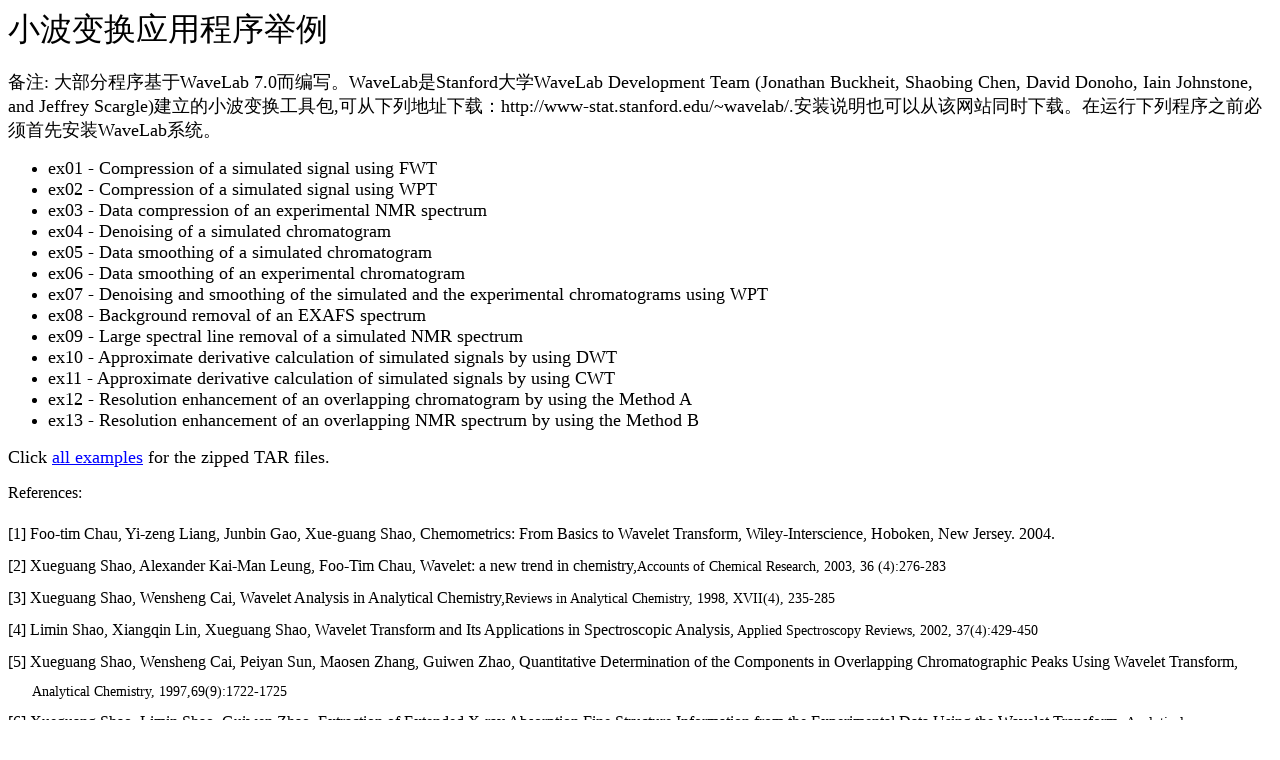

--- FILE ---
content_type: text/html
request_url: https://chinfo.nankai.edu.cn/pubmats/WT/wtexamples.html
body_size: 8015
content:
<html xmlns:v="urn:schemas-microsoft-com:vml"
xmlns:o="urn:schemas-microsoft-com:office:office"
xmlns:w="urn:schemas-microsoft-com:office:word"
xmlns:m="http://schemas.microsoft.com/office/2004/12/omml"
xmlns="http://www.w3.org/TR/REC-html40">

<head>
<meta http-equiv=Content-Type content="text/html; charset=UTF-8">
<meta name=ProgId content=Word.Document>
<meta name=Generator content="Microsoft Word 14">
<meta name=Originator content="Microsoft Word 14">
<link rel=File-List href="wtexamples.files/filelist.xml">
<title>Examples of wavelet transform in analytical signal processing</title>
<!--[if gte mso 9]><xml>
 <o:DocumentProperties>
  <o:Author>liupeng</o:Author>
  <o:LastAuthor>liupeng</o:LastAuthor>
  <o:Revision>13</o:Revision>
  <o:TotalTime>2</o:TotalTime>
  <o:Created>2010-12-28T12:48:00Z</o:Created>
  <o:LastSaved>2010-12-28T13:09:00Z</o:LastSaved>
  <o:Pages>1</o:Pages>
  <o:Words>849</o:Words>
  <o:Characters>4844</o:Characters>
  <o:Company>nku</o:Company>
  <o:Lines>40</o:Lines>
  <o:Paragraphs>11</o:Paragraphs>
  <o:CharactersWithSpaces>5682</o:CharactersWithSpaces>
  <o:Version>14.00</o:Version>
 </o:DocumentProperties>
 <o:OfficeDocumentSettings>
  <o:AllowPNG/>
 </o:OfficeDocumentSettings>
</xml><![endif]-->
<link rel=themeData href="wtexamples.files/themedata.thmx">
<link rel=colorSchemeMapping href="wtexamples.files/colorschememapping.xml">
<!--[if gte mso 9]><xml>
 <w:WordDocument>
  <w:Zoom>150</w:Zoom>
  <w:SpellingState>Clean</w:SpellingState>
  <w:GrammarState>Clean</w:GrammarState>
  <w:TrackMoves>false</w:TrackMoves>
  <w:TrackFormatting/>
  <w:ValidateAgainstSchemas/>
  <w:SaveIfXMLInvalid>false</w:SaveIfXMLInvalid>
  <w:IgnoreMixedContent>false</w:IgnoreMixedContent>
  <w:AlwaysShowPlaceholderText>false</w:AlwaysShowPlaceholderText>
  <w:DoNotPromoteQF/>
  <w:LidThemeOther>EN-US</w:LidThemeOther>
  <w:LidThemeAsian>ZH-CN</w:LidThemeAsian>
  <w:LidThemeComplexScript>X-NONE</w:LidThemeComplexScript>
  <w:Compatibility>
   <w:BreakWrappedTables/>
   <w:SplitPgBreakAndParaMark/>
   <w:UseFELayout/>
  </w:Compatibility>
  <w:BrowserLevel>MicrosoftInternetExplorer4</w:BrowserLevel>
  <m:mathPr>
   <m:mathFont m:val="Cambria Math"/>
   <m:brkBin m:val="before"/>
   <m:brkBinSub m:val="&#45;-"/>
   <m:smallFrac m:val="off"/>
   <m:dispDef/>
   <m:lMargin m:val="0"/>
   <m:rMargin m:val="0"/>
   <m:defJc m:val="centerGroup"/>
   <m:wrapIndent m:val="1440"/>
   <m:intLim m:val="subSup"/>
   <m:naryLim m:val="undOvr"/>
  </m:mathPr></w:WordDocument>
</xml><![endif]--><!--[if gte mso 9]><xml>
 <w:LatentStyles DefLockedState="false" DefUnhideWhenUsed="true"
  DefSemiHidden="true" DefQFormat="false" DefPriority="99"
  LatentStyleCount="267">
  <w:LsdException Locked="false" Priority="0" SemiHidden="false"
   UnhideWhenUsed="false" QFormat="true" Name="Normal"/>
  <w:LsdException Locked="false" Priority="9" SemiHidden="false"
   UnhideWhenUsed="false" QFormat="true" Name="heading 1"/>
  <w:LsdException Locked="false" Priority="9" QFormat="true" Name="heading 2"/>
  <w:LsdException Locked="false" Priority="9" QFormat="true" Name="heading 3"/>
  <w:LsdException Locked="false" Priority="9" QFormat="true" Name="heading 4"/>
  <w:LsdException Locked="false" Priority="9" QFormat="true" Name="heading 5"/>
  <w:LsdException Locked="false" Priority="9" QFormat="true" Name="heading 6"/>
  <w:LsdException Locked="false" Priority="9" QFormat="true" Name="heading 7"/>
  <w:LsdException Locked="false" Priority="9" QFormat="true" Name="heading 8"/>
  <w:LsdException Locked="false" Priority="9" QFormat="true" Name="heading 9"/>
  <w:LsdException Locked="false" Priority="39" Name="toc 1"/>
  <w:LsdException Locked="false" Priority="39" Name="toc 2"/>
  <w:LsdException Locked="false" Priority="39" Name="toc 3"/>
  <w:LsdException Locked="false" Priority="39" Name="toc 4"/>
  <w:LsdException Locked="false" Priority="39" Name="toc 5"/>
  <w:LsdException Locked="false" Priority="39" Name="toc 6"/>
  <w:LsdException Locked="false" Priority="39" Name="toc 7"/>
  <w:LsdException Locked="false" Priority="39" Name="toc 8"/>
  <w:LsdException Locked="false" Priority="39" Name="toc 9"/>
  <w:LsdException Locked="false" Priority="35" QFormat="true" Name="caption"/>
  <w:LsdException Locked="false" Priority="10" SemiHidden="false"
   UnhideWhenUsed="false" QFormat="true" Name="Title"/>
  <w:LsdException Locked="false" Priority="1" Name="Default Paragraph Font"/>
  <w:LsdException Locked="false" Priority="11" SemiHidden="false"
   UnhideWhenUsed="false" QFormat="true" Name="Subtitle"/>
  <w:LsdException Locked="false" Priority="22" SemiHidden="false"
   UnhideWhenUsed="false" QFormat="true" Name="Strong"/>
  <w:LsdException Locked="false" Priority="20" SemiHidden="false"
   UnhideWhenUsed="false" QFormat="true" Name="Emphasis"/>
  <w:LsdException Locked="false" Priority="59" SemiHidden="false"
   UnhideWhenUsed="false" Name="Table Grid"/>
  <w:LsdException Locked="false" UnhideWhenUsed="false" Name="Placeholder Text"/>
  <w:LsdException Locked="false" Priority="1" SemiHidden="false"
   UnhideWhenUsed="false" QFormat="true" Name="No Spacing"/>
  <w:LsdException Locked="false" Priority="60" SemiHidden="false"
   UnhideWhenUsed="false" Name="Light Shading"/>
  <w:LsdException Locked="false" Priority="61" SemiHidden="false"
   UnhideWhenUsed="false" Name="Light List"/>
  <w:LsdException Locked="false" Priority="62" SemiHidden="false"
   UnhideWhenUsed="false" Name="Light Grid"/>
  <w:LsdException Locked="false" Priority="63" SemiHidden="false"
   UnhideWhenUsed="false" Name="Medium Shading 1"/>
  <w:LsdException Locked="false" Priority="64" SemiHidden="false"
   UnhideWhenUsed="false" Name="Medium Shading 2"/>
  <w:LsdException Locked="false" Priority="65" SemiHidden="false"
   UnhideWhenUsed="false" Name="Medium List 1"/>
  <w:LsdException Locked="false" Priority="66" SemiHidden="false"
   UnhideWhenUsed="false" Name="Medium List 2"/>
  <w:LsdException Locked="false" Priority="67" SemiHidden="false"
   UnhideWhenUsed="false" Name="Medium Grid 1"/>
  <w:LsdException Locked="false" Priority="68" SemiHidden="false"
   UnhideWhenUsed="false" Name="Medium Grid 2"/>
  <w:LsdException Locked="false" Priority="69" SemiHidden="false"
   UnhideWhenUsed="false" Name="Medium Grid 3"/>
  <w:LsdException Locked="false" Priority="70" SemiHidden="false"
   UnhideWhenUsed="false" Name="Dark List"/>
  <w:LsdException Locked="false" Priority="71" SemiHidden="false"
   UnhideWhenUsed="false" Name="Colorful Shading"/>
  <w:LsdException Locked="false" Priority="72" SemiHidden="false"
   UnhideWhenUsed="false" Name="Colorful List"/>
  <w:LsdException Locked="false" Priority="73" SemiHidden="false"
   UnhideWhenUsed="false" Name="Colorful Grid"/>
  <w:LsdException Locked="false" Priority="60" SemiHidden="false"
   UnhideWhenUsed="false" Name="Light Shading Accent 1"/>
  <w:LsdException Locked="false" Priority="61" SemiHidden="false"
   UnhideWhenUsed="false" Name="Light List Accent 1"/>
  <w:LsdException Locked="false" Priority="62" SemiHidden="false"
   UnhideWhenUsed="false" Name="Light Grid Accent 1"/>
  <w:LsdException Locked="false" Priority="63" SemiHidden="false"
   UnhideWhenUsed="false" Name="Medium Shading 1 Accent 1"/>
  <w:LsdException Locked="false" Priority="64" SemiHidden="false"
   UnhideWhenUsed="false" Name="Medium Shading 2 Accent 1"/>
  <w:LsdException Locked="false" Priority="65" SemiHidden="false"
   UnhideWhenUsed="false" Name="Medium List 1 Accent 1"/>
  <w:LsdException Locked="false" UnhideWhenUsed="false" Name="Revision"/>
  <w:LsdException Locked="false" Priority="34" SemiHidden="false"
   UnhideWhenUsed="false" QFormat="true" Name="List Paragraph"/>
  <w:LsdException Locked="false" Priority="29" SemiHidden="false"
   UnhideWhenUsed="false" QFormat="true" Name="Quote"/>
  <w:LsdException Locked="false" Priority="30" SemiHidden="false"
   UnhideWhenUsed="false" QFormat="true" Name="Intense Quote"/>
  <w:LsdException Locked="false" Priority="66" SemiHidden="false"
   UnhideWhenUsed="false" Name="Medium List 2 Accent 1"/>
  <w:LsdException Locked="false" Priority="67" SemiHidden="false"
   UnhideWhenUsed="false" Name="Medium Grid 1 Accent 1"/>
  <w:LsdException Locked="false" Priority="68" SemiHidden="false"
   UnhideWhenUsed="false" Name="Medium Grid 2 Accent 1"/>
  <w:LsdException Locked="false" Priority="69" SemiHidden="false"
   UnhideWhenUsed="false" Name="Medium Grid 3 Accent 1"/>
  <w:LsdException Locked="false" Priority="70" SemiHidden="false"
   UnhideWhenUsed="false" Name="Dark List Accent 1"/>
  <w:LsdException Locked="false" Priority="71" SemiHidden="false"
   UnhideWhenUsed="false" Name="Colorful Shading Accent 1"/>
  <w:LsdException Locked="false" Priority="72" SemiHidden="false"
   UnhideWhenUsed="false" Name="Colorful List Accent 1"/>
  <w:LsdException Locked="false" Priority="73" SemiHidden="false"
   UnhideWhenUsed="false" Name="Colorful Grid Accent 1"/>
  <w:LsdException Locked="false" Priority="60" SemiHidden="false"
   UnhideWhenUsed="false" Name="Light Shading Accent 2"/>
  <w:LsdException Locked="false" Priority="61" SemiHidden="false"
   UnhideWhenUsed="false" Name="Light List Accent 2"/>
  <w:LsdException Locked="false" Priority="62" SemiHidden="false"
   UnhideWhenUsed="false" Name="Light Grid Accent 2"/>
  <w:LsdException Locked="false" Priority="63" SemiHidden="false"
   UnhideWhenUsed="false" Name="Medium Shading 1 Accent 2"/>
  <w:LsdException Locked="false" Priority="64" SemiHidden="false"
   UnhideWhenUsed="false" Name="Medium Shading 2 Accent 2"/>
  <w:LsdException Locked="false" Priority="65" SemiHidden="false"
   UnhideWhenUsed="false" Name="Medium List 1 Accent 2"/>
  <w:LsdException Locked="false" Priority="66" SemiHidden="false"
   UnhideWhenUsed="false" Name="Medium List 2 Accent 2"/>
  <w:LsdException Locked="false" Priority="67" SemiHidden="false"
   UnhideWhenUsed="false" Name="Medium Grid 1 Accent 2"/>
  <w:LsdException Locked="false" Priority="68" SemiHidden="false"
   UnhideWhenUsed="false" Name="Medium Grid 2 Accent 2"/>
  <w:LsdException Locked="false" Priority="69" SemiHidden="false"
   UnhideWhenUsed="false" Name="Medium Grid 3 Accent 2"/>
  <w:LsdException Locked="false" Priority="70" SemiHidden="false"
   UnhideWhenUsed="false" Name="Dark List Accent 2"/>
  <w:LsdException Locked="false" Priority="71" SemiHidden="false"
   UnhideWhenUsed="false" Name="Colorful Shading Accent 2"/>
  <w:LsdException Locked="false" Priority="72" SemiHidden="false"
   UnhideWhenUsed="false" Name="Colorful List Accent 2"/>
  <w:LsdException Locked="false" Priority="73" SemiHidden="false"
   UnhideWhenUsed="false" Name="Colorful Grid Accent 2"/>
  <w:LsdException Locked="false" Priority="60" SemiHidden="false"
   UnhideWhenUsed="false" Name="Light Shading Accent 3"/>
  <w:LsdException Locked="false" Priority="61" SemiHidden="false"
   UnhideWhenUsed="false" Name="Light List Accent 3"/>
  <w:LsdException Locked="false" Priority="62" SemiHidden="false"
   UnhideWhenUsed="false" Name="Light Grid Accent 3"/>
  <w:LsdException Locked="false" Priority="63" SemiHidden="false"
   UnhideWhenUsed="false" Name="Medium Shading 1 Accent 3"/>
  <w:LsdException Locked="false" Priority="64" SemiHidden="false"
   UnhideWhenUsed="false" Name="Medium Shading 2 Accent 3"/>
  <w:LsdException Locked="false" Priority="65" SemiHidden="false"
   UnhideWhenUsed="false" Name="Medium List 1 Accent 3"/>
  <w:LsdException Locked="false" Priority="66" SemiHidden="false"
   UnhideWhenUsed="false" Name="Medium List 2 Accent 3"/>
  <w:LsdException Locked="false" Priority="67" SemiHidden="false"
   UnhideWhenUsed="false" Name="Medium Grid 1 Accent 3"/>
  <w:LsdException Locked="false" Priority="68" SemiHidden="false"
   UnhideWhenUsed="false" Name="Medium Grid 2 Accent 3"/>
  <w:LsdException Locked="false" Priority="69" SemiHidden="false"
   UnhideWhenUsed="false" Name="Medium Grid 3 Accent 3"/>
  <w:LsdException Locked="false" Priority="70" SemiHidden="false"
   UnhideWhenUsed="false" Name="Dark List Accent 3"/>
  <w:LsdException Locked="false" Priority="71" SemiHidden="false"
   UnhideWhenUsed="false" Name="Colorful Shading Accent 3"/>
  <w:LsdException Locked="false" Priority="72" SemiHidden="false"
   UnhideWhenUsed="false" Name="Colorful List Accent 3"/>
  <w:LsdException Locked="false" Priority="73" SemiHidden="false"
   UnhideWhenUsed="false" Name="Colorful Grid Accent 3"/>
  <w:LsdException Locked="false" Priority="60" SemiHidden="false"
   UnhideWhenUsed="false" Name="Light Shading Accent 4"/>
  <w:LsdException Locked="false" Priority="61" SemiHidden="false"
   UnhideWhenUsed="false" Name="Light List Accent 4"/>
  <w:LsdException Locked="false" Priority="62" SemiHidden="false"
   UnhideWhenUsed="false" Name="Light Grid Accent 4"/>
  <w:LsdException Locked="false" Priority="63" SemiHidden="false"
   UnhideWhenUsed="false" Name="Medium Shading 1 Accent 4"/>
  <w:LsdException Locked="false" Priority="64" SemiHidden="false"
   UnhideWhenUsed="false" Name="Medium Shading 2 Accent 4"/>
  <w:LsdException Locked="false" Priority="65" SemiHidden="false"
   UnhideWhenUsed="false" Name="Medium List 1 Accent 4"/>
  <w:LsdException Locked="false" Priority="66" SemiHidden="false"
   UnhideWhenUsed="false" Name="Medium List 2 Accent 4"/>
  <w:LsdException Locked="false" Priority="67" SemiHidden="false"
   UnhideWhenUsed="false" Name="Medium Grid 1 Accent 4"/>
  <w:LsdException Locked="false" Priority="68" SemiHidden="false"
   UnhideWhenUsed="false" Name="Medium Grid 2 Accent 4"/>
  <w:LsdException Locked="false" Priority="69" SemiHidden="false"
   UnhideWhenUsed="false" Name="Medium Grid 3 Accent 4"/>
  <w:LsdException Locked="false" Priority="70" SemiHidden="false"
   UnhideWhenUsed="false" Name="Dark List Accent 4"/>
  <w:LsdException Locked="false" Priority="71" SemiHidden="false"
   UnhideWhenUsed="false" Name="Colorful Shading Accent 4"/>
  <w:LsdException Locked="false" Priority="72" SemiHidden="false"
   UnhideWhenUsed="false" Name="Colorful List Accent 4"/>
  <w:LsdException Locked="false" Priority="73" SemiHidden="false"
   UnhideWhenUsed="false" Name="Colorful Grid Accent 4"/>
  <w:LsdException Locked="false" Priority="60" SemiHidden="false"
   UnhideWhenUsed="false" Name="Light Shading Accent 5"/>
  <w:LsdException Locked="false" Priority="61" SemiHidden="false"
   UnhideWhenUsed="false" Name="Light List Accent 5"/>
  <w:LsdException Locked="false" Priority="62" SemiHidden="false"
   UnhideWhenUsed="false" Name="Light Grid Accent 5"/>
  <w:LsdException Locked="false" Priority="63" SemiHidden="false"
   UnhideWhenUsed="false" Name="Medium Shading 1 Accent 5"/>
  <w:LsdException Locked="false" Priority="64" SemiHidden="false"
   UnhideWhenUsed="false" Name="Medium Shading 2 Accent 5"/>
  <w:LsdException Locked="false" Priority="65" SemiHidden="false"
   UnhideWhenUsed="false" Name="Medium List 1 Accent 5"/>
  <w:LsdException Locked="false" Priority="66" SemiHidden="false"
   UnhideWhenUsed="false" Name="Medium List 2 Accent 5"/>
  <w:LsdException Locked="false" Priority="67" SemiHidden="false"
   UnhideWhenUsed="false" Name="Medium Grid 1 Accent 5"/>
  <w:LsdException Locked="false" Priority="68" SemiHidden="false"
   UnhideWhenUsed="false" Name="Medium Grid 2 Accent 5"/>
  <w:LsdException Locked="false" Priority="69" SemiHidden="false"
   UnhideWhenUsed="false" Name="Medium Grid 3 Accent 5"/>
  <w:LsdException Locked="false" Priority="70" SemiHidden="false"
   UnhideWhenUsed="false" Name="Dark List Accent 5"/>
  <w:LsdException Locked="false" Priority="71" SemiHidden="false"
   UnhideWhenUsed="false" Name="Colorful Shading Accent 5"/>
  <w:LsdException Locked="false" Priority="72" SemiHidden="false"
   UnhideWhenUsed="false" Name="Colorful List Accent 5"/>
  <w:LsdException Locked="false" Priority="73" SemiHidden="false"
   UnhideWhenUsed="false" Name="Colorful Grid Accent 5"/>
  <w:LsdException Locked="false" Priority="60" SemiHidden="false"
   UnhideWhenUsed="false" Name="Light Shading Accent 6"/>
  <w:LsdException Locked="false" Priority="61" SemiHidden="false"
   UnhideWhenUsed="false" Name="Light List Accent 6"/>
  <w:LsdException Locked="false" Priority="62" SemiHidden="false"
   UnhideWhenUsed="false" Name="Light Grid Accent 6"/>
  <w:LsdException Locked="false" Priority="63" SemiHidden="false"
   UnhideWhenUsed="false" Name="Medium Shading 1 Accent 6"/>
  <w:LsdException Locked="false" Priority="64" SemiHidden="false"
   UnhideWhenUsed="false" Name="Medium Shading 2 Accent 6"/>
  <w:LsdException Locked="false" Priority="65" SemiHidden="false"
   UnhideWhenUsed="false" Name="Medium List 1 Accent 6"/>
  <w:LsdException Locked="false" Priority="66" SemiHidden="false"
   UnhideWhenUsed="false" Name="Medium List 2 Accent 6"/>
  <w:LsdException Locked="false" Priority="67" SemiHidden="false"
   UnhideWhenUsed="false" Name="Medium Grid 1 Accent 6"/>
  <w:LsdException Locked="false" Priority="68" SemiHidden="false"
   UnhideWhenUsed="false" Name="Medium Grid 2 Accent 6"/>
  <w:LsdException Locked="false" Priority="69" SemiHidden="false"
   UnhideWhenUsed="false" Name="Medium Grid 3 Accent 6"/>
  <w:LsdException Locked="false" Priority="70" SemiHidden="false"
   UnhideWhenUsed="false" Name="Dark List Accent 6"/>
  <w:LsdException Locked="false" Priority="71" SemiHidden="false"
   UnhideWhenUsed="false" Name="Colorful Shading Accent 6"/>
  <w:LsdException Locked="false" Priority="72" SemiHidden="false"
   UnhideWhenUsed="false" Name="Colorful List Accent 6"/>
  <w:LsdException Locked="false" Priority="73" SemiHidden="false"
   UnhideWhenUsed="false" Name="Colorful Grid Accent 6"/>
  <w:LsdException Locked="false" Priority="19" SemiHidden="false"
   UnhideWhenUsed="false" QFormat="true" Name="Subtle Emphasis"/>
  <w:LsdException Locked="false" Priority="21" SemiHidden="false"
   UnhideWhenUsed="false" QFormat="true" Name="Intense Emphasis"/>
  <w:LsdException Locked="false" Priority="31" SemiHidden="false"
   UnhideWhenUsed="false" QFormat="true" Name="Subtle Reference"/>
  <w:LsdException Locked="false" Priority="32" SemiHidden="false"
   UnhideWhenUsed="false" QFormat="true" Name="Intense Reference"/>
  <w:LsdException Locked="false" Priority="33" SemiHidden="false"
   UnhideWhenUsed="false" QFormat="true" Name="Book Title"/>
  <w:LsdException Locked="false" Priority="37" Name="Bibliography"/>
  <w:LsdException Locked="false" Priority="39" QFormat="true" Name="TOC Heading"/>
 </w:LatentStyles>
</xml><![endif]-->
<style>
<!--
 /* Font Definitions */
 @font-face
	{font-family:Wingdings;
	panose-1:5 0 0 0 0 0 0 0 0 0;
	mso-font-charset:2;
	mso-generic-font-family:auto;
	mso-font-pitch:variable;
	mso-font-signature:0 268435456 0 0 -2147483648 0;}
@font-face
	{font-family:宋体;
	panose-1:2 1 6 0 3 1 1 1 1 1;
	mso-font-alt:SimSun;
	mso-font-charset:134;
	mso-generic-font-family:auto;
	mso-font-pitch:variable;
	mso-font-signature:3 135135232 16 0 262145 0;}
@font-face
	{font-family:黑体;
	panose-1:2 1 6 0 3 1 1 1 1 1;
	mso-font-alt:SimHei;
	mso-font-charset:134;
	mso-generic-font-family:auto;
	mso-font-pitch:variable;
	mso-font-signature:1 135135232 16 0 262144 0;}
@font-face
	{font-family:黑体;
	panose-1:2 1 6 0 3 1 1 1 1 1;
	mso-font-alt:SimHei;
	mso-font-charset:134;
	mso-generic-font-family:auto;
	mso-font-pitch:variable;
	mso-font-signature:1 135135232 16 0 262144 0;}
@font-face
	{font-family:"Arial Black";
	panose-1:2 11 10 4 2 1 2 2 2 4;
	mso-font-charset:0;
	mso-generic-font-family:swiss;
	mso-font-pitch:variable;
	mso-font-signature:647 0 0 0 159 0;}
@font-face
	{font-family:华文彩云;
	panose-1:2 1 8 0 4 1 1 1 1 1;
	mso-font-charset:134;
	mso-generic-font-family:auto;
	mso-font-pitch:variable;
	mso-font-signature:1 135200768 16 0 262144 0;}
@font-face
	{font-family:"\@黑体";
	panose-1:2 1 6 0 3 1 1 1 1 1;
	mso-font-charset:134;
	mso-generic-font-family:auto;
	mso-font-pitch:variable;
	mso-font-signature:1 135135232 16 0 262144 0;}
@font-face
	{font-family:"\@宋体";
	panose-1:2 1 6 0 3 1 1 1 1 1;
	mso-font-charset:134;
	mso-generic-font-family:auto;
	mso-font-pitch:variable;
	mso-font-signature:3 135135232 16 0 262145 0;}
@font-face
	{font-family:"\@华文彩云";
	panose-1:2 1 8 0 4 1 1 1 1 1;
	mso-font-charset:134;
	mso-generic-font-family:auto;
	mso-font-pitch:variable;
	mso-font-signature:1 135200768 16 0 262144 0;}
 /* Style Definitions */
 p.MsoNormal, li.MsoNormal, div.MsoNormal
	{mso-style-unhide:no;
	mso-style-qformat:yes;
	mso-style-parent:"";
	margin:0cm;
	margin-bottom:.0001pt;
	mso-pagination:widow-orphan;
	font-size:12.0pt;
	font-family:宋体;
	mso-bidi-font-family:宋体;}
a:link, span.MsoHyperlink
	{mso-style-noshow:yes;
	mso-style-priority:99;
	color:blue;
	text-decoration:underline;
	text-underline:single;}
a:visited, span.MsoHyperlinkFollowed
	{mso-style-noshow:yes;
	mso-style-priority:99;
	color:purple;
	text-decoration:underline;
	text-underline:single;}
p
	{mso-style-noshow:yes;
	mso-style-priority:99;
	mso-margin-top-alt:auto;
	margin-right:0cm;
	mso-margin-bottom-alt:auto;
	margin-left:0cm;
	mso-pagination:widow-orphan;
	font-size:12.0pt;
	font-family:宋体;
	mso-bidi-font-family:宋体;}
span.SpellE
	{mso-style-name:"";
	mso-spl-e:yes;}
span.GramE
	{mso-style-name:"";
	mso-gram-e:yes;}
.MsoChpDefault
	{mso-style-type:export-only;
	mso-default-props:yes;
	font-size:10.0pt;
	mso-ansi-font-size:10.0pt;
	mso-bidi-font-size:10.0pt;
	mso-ascii-font-family:"Times New Roman";
	mso-hansi-font-family:"Times New Roman";
	mso-font-kerning:0pt;}
@page WordSection1
	{size:595.3pt 841.9pt;
	margin:72.0pt 90.0pt 72.0pt 90.0pt;
	mso-header-margin:42.55pt;
	mso-footer-margin:49.6pt;
	mso-paper-source:0;}
div.WordSection1
	{page:WordSection1;}
 /* List Definitions */
 @list l0
	{mso-list-id:1615333338;
	mso-list-template-ids:-354247010;}
@list l0:level1
	{mso-level-number-format:bullet;
	mso-level-text:\F0B7;
	mso-level-tab-stop:36.0pt;
	mso-level-number-position:left;
	text-indent:-18.0pt;
	mso-ansi-font-size:10.0pt;
	font-family:Symbol;}
@list l0:level2
	{mso-level-number-format:bullet;
	mso-level-text:o;
	mso-level-tab-stop:72.0pt;
	mso-level-number-position:left;
	text-indent:-18.0pt;
	mso-ansi-font-size:10.0pt;
	font-family:"Courier New";}
@list l0:level3
	{mso-level-number-format:bullet;
	mso-level-text:\F0A7;
	mso-level-tab-stop:108.0pt;
	mso-level-number-position:left;
	text-indent:-18.0pt;
	mso-ansi-font-size:10.0pt;
	font-family:Wingdings;}
@list l0:level4
	{mso-level-number-format:bullet;
	mso-level-text:\F0A7;
	mso-level-tab-stop:144.0pt;
	mso-level-number-position:left;
	text-indent:-18.0pt;
	mso-ansi-font-size:10.0pt;
	font-family:Wingdings;}
@list l0:level5
	{mso-level-number-format:bullet;
	mso-level-text:\F0A7;
	mso-level-tab-stop:180.0pt;
	mso-level-number-position:left;
	text-indent:-18.0pt;
	mso-ansi-font-size:10.0pt;
	font-family:Wingdings;}
@list l0:level6
	{mso-level-number-format:bullet;
	mso-level-text:\F0A7;
	mso-level-tab-stop:216.0pt;
	mso-level-number-position:left;
	text-indent:-18.0pt;
	mso-ansi-font-size:10.0pt;
	font-family:Wingdings;}
@list l0:level7
	{mso-level-number-format:bullet;
	mso-level-text:\F0A7;
	mso-level-tab-stop:252.0pt;
	mso-level-number-position:left;
	text-indent:-18.0pt;
	mso-ansi-font-size:10.0pt;
	font-family:Wingdings;}
@list l0:level8
	{mso-level-number-format:bullet;
	mso-level-text:\F0A7;
	mso-level-tab-stop:288.0pt;
	mso-level-number-position:left;
	text-indent:-18.0pt;
	mso-ansi-font-size:10.0pt;
	font-family:Wingdings;}
@list l0:level9
	{mso-level-number-format:bullet;
	mso-level-text:\F0A7;
	mso-level-tab-stop:324.0pt;
	mso-level-number-position:left;
	text-indent:-18.0pt;
	mso-ansi-font-size:10.0pt;
	font-family:Wingdings;}
@list l1
	{mso-list-id:1817842623;
	mso-list-template-ids:-2086214910;}
@list l1:level1
	{mso-level-number-format:bullet;
	mso-level-text:\F0B7;
	mso-level-tab-stop:36.0pt;
	mso-level-number-position:left;
	text-indent:-18.0pt;
	mso-ansi-font-size:10.0pt;
	font-family:Symbol;}
@list l1:level2
	{mso-level-number-format:bullet;
	mso-level-text:\F0B7;
	mso-level-tab-stop:72.0pt;
	mso-level-number-position:left;
	text-indent:-18.0pt;
	mso-ansi-font-size:10.0pt;
	font-family:Symbol;}
@list l1:level3
	{mso-level-number-format:bullet;
	mso-level-text:\F0B7;
	mso-level-tab-stop:108.0pt;
	mso-level-number-position:left;
	text-indent:-18.0pt;
	mso-ansi-font-size:10.0pt;
	font-family:Symbol;}
@list l1:level4
	{mso-level-number-format:bullet;
	mso-level-text:\F0B7;
	mso-level-tab-stop:144.0pt;
	mso-level-number-position:left;
	text-indent:-18.0pt;
	mso-ansi-font-size:10.0pt;
	font-family:Symbol;}
@list l1:level5
	{mso-level-number-format:bullet;
	mso-level-text:\F0B7;
	mso-level-tab-stop:180.0pt;
	mso-level-number-position:left;
	text-indent:-18.0pt;
	mso-ansi-font-size:10.0pt;
	font-family:Symbol;}
@list l1:level6
	{mso-level-number-format:bullet;
	mso-level-text:\F0B7;
	mso-level-tab-stop:216.0pt;
	mso-level-number-position:left;
	text-indent:-18.0pt;
	mso-ansi-font-size:10.0pt;
	font-family:Symbol;}
@list l1:level7
	{mso-level-number-format:bullet;
	mso-level-text:\F0B7;
	mso-level-tab-stop:252.0pt;
	mso-level-number-position:left;
	text-indent:-18.0pt;
	mso-ansi-font-size:10.0pt;
	font-family:Symbol;}
@list l1:level8
	{mso-level-number-format:bullet;
	mso-level-text:\F0B7;
	mso-level-tab-stop:288.0pt;
	mso-level-number-position:left;
	text-indent:-18.0pt;
	mso-ansi-font-size:10.0pt;
	font-family:Symbol;}
@list l1:level9
	{mso-level-number-format:bullet;
	mso-level-text:\F0B7;
	mso-level-tab-stop:324.0pt;
	mso-level-number-position:left;
	text-indent:-18.0pt;
	mso-ansi-font-size:10.0pt;
	font-family:Symbol;}
ol
	{margin-bottom:0cm;}
ul
	{margin-bottom:0cm;}
-->
</style>
<!--[if gte mso 10]>
<style>
 /* Style Definitions */
 table.MsoNormalTable
	{mso-style-name:普通表格;
	mso-tstyle-rowband-size:0;
	mso-tstyle-colband-size:0;
	mso-style-noshow:yes;
	mso-style-priority:99;
	mso-style-parent:"";
	mso-padding-alt:0cm 5.4pt 0cm 5.4pt;
	mso-para-margin:0cm;
	mso-para-margin-bottom:.0001pt;
	mso-pagination:widow-orphan;
	font-size:10.0pt;
	font-family:"Times New Roman","serif";}
</style>
<![endif]--><!--[if gte mso 9]><xml>
 <o:shapedefaults v:ext="edit" spidmax="1026"/>
</xml><![endif]--><!--[if gte mso 9]><xml>
 <o:shapelayout v:ext="edit">
  <o:idmap v:ext="edit" data="1"/>
 </o:shapelayout></xml><![endif]-->
</head>

<body lang=ZH-CN link=blue vlink=purple style='tab-interval:21.0pt'>

<div class=WordSection1>

<p><span style='font-size:24.0pt;font-family:黑体'>小波变换应用程序举例</span><span
lang=EN-US><br>
<br>
</span><span style='font-size:13.5pt'>备注<span lang=EN-US>: </span>大部分程序基于<span
class=SpellE><span lang=EN-US>WaveLab</span></span><span lang=EN-US> 7.0</span>而编写。<span
class=SpellE><span lang=EN-US>WaveLab</span></span>是<span lang=EN-US>Stanford</span>大学<span
class=SpellE><span lang=EN-US>WaveLab</span></span><span lang=EN-US>
Development Team (Jonathan <span class=SpellE>Buckheit</span>, <span
class=SpellE>Shaobing</span> Chen, David <span class=SpellE>Donoho</span>, Iain
<span class=SpellE>Johnstone</span>, and Jeffrey <span class=SpellE>Scargle</span>)</span>建立的小波变换工具包<span
lang=EN-US>,</span>可从下列地址下载：<span lang=EN-US>http://www-stat.stanford.edu/~wavelab/.</span>安装说明也可以从该网站同时下载。在运行下列程序之前必须首先安装<span
class=SpellE><span lang=EN-US>WaveLab</span></span>系统。</span> </p>

<ul type=disc>
 <li class=MsoNormal style='mso-margin-top-alt:auto;mso-margin-bottom-alt:auto;
     mso-list:l0 level1 lfo3;tab-stops:list 36.0pt'><span lang=EN-US
     style='font-size:13.5pt;font-family:"Times New Roman","serif"'><a
     >ex01</a> - Compression of a simulated signal using FWT</span></li>
 <li class=MsoNormal style='mso-margin-top-alt:auto;mso-margin-bottom-alt:auto;
     mso-list:l0 level1 lfo3;tab-stops:list 36.0pt'><span lang=EN-US
     style='font-size:13.5pt;font-family:"Times New Roman","serif"'><a
     >ex02</a> - Compression of a simulated signal using WPT</span></li>
 <li class=MsoNormal style='mso-margin-top-alt:auto;mso-margin-bottom-alt:auto;
     mso-list:l0 level1 lfo3;tab-stops:list 36.0pt'><span lang=EN-US
     style='font-size:13.5pt;font-family:"Times New Roman","serif"'><a
     >ex03</a> - Data compression of an experimental NMR spectrum</span></li>
 <li class=MsoNormal style='mso-margin-top-alt:auto;mso-margin-bottom-alt:auto;
     mso-list:l0 level1 lfo3;tab-stops:list 36.0pt'><span lang=EN-US
     style='font-size:13.5pt;font-family:"Times New Roman","serif"'><a
     >ex04</a> - <span class=SpellE>Denoising</span> of a simulated
     chromatogram</span></li>
 <li class=MsoNormal style='mso-margin-top-alt:auto;mso-margin-bottom-alt:auto;
     mso-list:l0 level1 lfo3;tab-stops:list 36.0pt'><span lang=EN-US
     style='font-size:13.5pt;font-family:"Times New Roman","serif"'><a
     >ex05</a> - Data smoothing of a simulated chromatogram</span></li>
 <li class=MsoNormal style='mso-margin-top-alt:auto;mso-margin-bottom-alt:auto;
     mso-list:l0 level1 lfo3;tab-stops:list 36.0pt'><span lang=EN-US
     style='font-size:13.5pt;font-family:"Times New Roman","serif"'><a
     >ex06</a> - Data smoothing of an experimental chromatogram</span></li>
 <li class=MsoNormal style='mso-margin-top-alt:auto;mso-margin-bottom-alt:auto;
     mso-list:l0 level1 lfo3;tab-stops:list 36.0pt'><span lang=EN-US
     style='font-size:13.5pt;font-family:"Times New Roman","serif"'><a
     >ex07</a> - <span class=SpellE>Denoising</span> and smoothing
     of the simulated and the experimental chromatograms using WPT</span></li>
 <li class=MsoNormal style='mso-margin-top-alt:auto;mso-margin-bottom-alt:auto;
     mso-list:l0 level1 lfo3;tab-stops:list 36.0pt'><span lang=EN-US
     style='font-size:13.5pt;font-family:"Times New Roman","serif"'><a
     >ex08</a> - Background removal of an EXAFS spectrum</span></li>
 <li class=MsoNormal style='mso-margin-top-alt:auto;mso-margin-bottom-alt:auto;
     mso-list:l0 level1 lfo3;tab-stops:list 36.0pt'><span lang=EN-US
     style='font-size:13.5pt;font-family:"Times New Roman","serif"'><a
     >ex09</a> - Large spectral line removal of a simulated NMR
     spectrum</span></li>
 <li class=MsoNormal style='mso-margin-top-alt:auto;mso-margin-bottom-alt:auto;
     mso-list:l0 level1 lfo3;tab-stops:list 36.0pt'><span lang=EN-US
     style='font-size:13.5pt;font-family:"Times New Roman","serif"'><a
     >ex10</a> - Approximate derivative calculation of simulated
     signals by using DWT</span></li>
 <li class=MsoNormal style='mso-margin-top-alt:auto;mso-margin-bottom-alt:auto;
     mso-list:l0 level1 lfo3;tab-stops:list 36.0pt'><span lang=EN-US
     style='font-size:13.5pt;font-family:"Times New Roman","serif"'><a
     >ex11</a> - Approximate derivative calculation of simulated
     signals by using CWT</span></li>
 <li class=MsoNormal style='mso-margin-top-alt:auto;mso-margin-bottom-alt:auto;
     mso-list:l0 level1 lfo3;tab-stops:list 36.0pt'><span lang=EN-US
     style='font-size:13.5pt;font-family:"Times New Roman","serif"'><a
     >ex12</a> - Resolution enhancement of an overlapping
     chromatogram by using the Method A</span></li>
 <li class=MsoNormal style='mso-margin-top-alt:auto;mso-margin-bottom-alt:auto;
     mso-list:l0 level1 lfo3;tab-stops:list 36.0pt'><span lang=EN-US
     style='font-size:13.5pt;font-family:"Times New Roman","serif"'><a
     >ex13</a> - Resolution enhancement of an overlapping NMR
     spectrum by using the Method B</span></li>
</ul>

<p><span lang=EN-US style='font-size:13.5pt;font-family:"Times New Roman","serif"'>Click
<a href="allexamples.tar.gz">all examples</a> for the zipped TAR files.</span></p>

<p><span lang=EN-US style='font-family:"Arial Black","sans-serif"'>References:</span><span
lang=EN-US><o:p></o:p></span></p>

<p class=MsoNormal style='mso-margin-top-alt:auto;mso-margin-bottom-alt:auto;
margin-left:18.0pt;text-indent:-18.0pt;mso-char-indent-count:-1.5;line-height:
200%;mso-layout-grid-align:none;text-autospace:none;mso-char-indent-size:12pt'><span
lang=EN-US style='font-family:"Times New Roman","serif";mso-font-kerning:1.0pt'><u1:p></u1:p>[1]
</span><span lang=EN-US style='font-family:"Times New Roman","serif"'>Foo-<span
class=SpellE>tim</span> <span class=SpellE>Chau</span>, Yi-<span class=SpellE>zeng</span>
Liang, <span class=SpellE>Junbin</span> <span class=SpellE><span class=GramE>Gao</span></span>,
<span class=SpellE>Xue-guang</span> Shao, <span class=SpellE>Chemometrics</span>:
From Basics to Wavelet Transform, Wiley-<span class=SpellE>Interscience</span>,
Hoboken, New Jersey. 2004.</span><span lang=EN-US><o:p></o:p></span></p>

<p class=MsoNormal style='mso-margin-top-alt:auto;mso-margin-bottom-alt:auto;
margin-left:18.0pt;text-indent:-18.0pt;mso-char-indent-count:-1.5;line-height:
200%;mso-layout-grid-align:none;text-autospace:none;mso-char-indent-size:12pt'><span
lang=EN-US style='font-family:"Times New Roman","serif"'>[2] <span
class=SpellE>Xueguang</span> Shao, Alexander Kai-Man Leung, Foo-Tim <span
class=SpellE>Chau</span>, Wavelet: a new trend in <span class=SpellE>chemistry<span
class=GramE>,<span style='font-size:10.5pt;mso-bidi-font-size:10.0pt;
line-height:200%'>Accounts</span></span></span></span><span lang=EN-US
style='font-size:10.5pt;mso-bidi-font-size:10.0pt;line-height:200%;font-family:
"Times New Roman","serif"'> of Chemical Research, 2003, 36 (4):276-283</span><span
lang=EN-US><o:p></o:p></span></p>

<p class=MsoNormal style='mso-margin-top-alt:auto;mso-margin-bottom-alt:auto;
margin-left:18.0pt;text-indent:-18.0pt;mso-char-indent-count:-1.5;line-height:
200%;mso-layout-grid-align:none;text-autospace:none;mso-char-indent-size:12pt'><span
lang=EN-US style='font-family:"Times New Roman","serif"'>[3] <span
class=SpellE>Xueguang</span> Shao, <span class=SpellE>Wensheng</span> <span
class=SpellE>Cai</span>, Wavelet Analysis in Analytical <span class=SpellE>Chemistry<span
class=GramE>,<span style='font-size:10.5pt;mso-bidi-font-size:10.0pt;
line-height:200%'>Reviews</span></span></span></span><span lang=EN-US
style='font-size:10.5pt;mso-bidi-font-size:10.0pt;line-height:200%;font-family:
"Times New Roman","serif"'> in Analytical Chemistry, 1998, XVII(4), 235-285</span><span
lang=EN-US><o:p></o:p></span></p>

<p class=MsoNormal style='mso-margin-top-alt:auto;mso-margin-bottom-alt:auto;
margin-left:18.0pt;text-indent:-18.0pt;mso-char-indent-count:-1.5;line-height:
200%;mso-layout-grid-align:none;text-autospace:none;mso-char-indent-size:12pt'><span
lang=EN-US style='font-family:"Times New Roman","serif"'>[4] <span
class=SpellE>Limin</span> Shao, <span class=SpellE>Xiangqin</span> Lin, <span
class=SpellE>Xueguang</span> Shao, Wavelet Transform and Its Applications in
Spectroscopic Analysis,</span><span lang=EN-US style='font-size:10.5pt;
mso-bidi-font-size:10.0pt;line-height:200%;font-family:"Times New Roman","serif"'>
Applied Spectroscopy Reviews, 2002, 37(4):429-450</span><span lang=EN-US><o:p></o:p></span></p>

<p class=MsoNormal style='mso-margin-top-alt:auto;mso-margin-bottom-alt:auto;
margin-left:18.0pt;text-indent:-18.0pt;mso-char-indent-count:-1.5;line-height:
200%;mso-layout-grid-align:none;text-autospace:none;mso-char-indent-size:12pt'><span
lang=EN-US style='font-family:"Times New Roman","serif"'>[5] <span
class=SpellE>Xueguang</span> Shao, <span class=SpellE>Wensheng</span> <span
class=SpellE>Cai</span>, <span class=SpellE>Peiyan</span> Sun, <span
class=SpellE>Maosen</span> Zhang, <span class=SpellE>Guiwen</span> Zhao,
Quantitative Determination of the Components in Overlapping Chromatographic
Peaks Using Wavelet Transform,</span><span lang=EN-US style='font-size:10.5pt;
mso-bidi-font-size:10.0pt;line-height:200%;font-family:"Times New Roman","serif"'>
Analytical Chemistry, 1997,69(9):1722-1725</span><span lang=EN-US><o:p></o:p></span></p>

<p class=MsoNormal style='mso-margin-top-alt:auto;mso-margin-bottom-alt:auto;
margin-left:18.0pt;text-indent:-18.0pt;mso-char-indent-count:-1.5;line-height:
200%;mso-layout-grid-align:none;text-autospace:none;mso-char-indent-size:12pt'><span
lang=EN-US style='font-family:"Times New Roman","serif"'>[6] <span
class=SpellE>Xueguang</span> Shao, <span class=SpellE>Limin</span> Shao, <span
class=SpellE>Guiwen</span> Zhao, Extraction of Extended X-ray Absorption Fine
Structure Information from the Experimental Data Using the Wavelet Transform, </span><span
lang=EN-US style='font-size:10.5pt;mso-bidi-font-size:10.0pt;line-height:200%;
font-family:"Times New Roman","serif"'>Analytical Communications, 1998,
35(4):135-137</span><span lang=EN-US><o:p></o:p></span></p>

<p class=MsoNormal style='mso-margin-top-alt:auto;mso-margin-bottom-alt:auto;
margin-left:18.0pt;text-indent:-18.0pt;mso-char-indent-count:-1.5;line-height:
200%;mso-layout-grid-align:none;text-autospace:none;mso-char-indent-size:12pt'><span
lang=EN-US style='font-family:"Times New Roman","serif"'>[7] <span
class=SpellE>Xueguang</span> Shao, <span class=SpellE>Wensheng</span> <span
class=SpellE>Cai</span>, Resolution of multicomponent chromatograms by window
factor analysis with wavelet transform preprocessing, </span><span lang=EN-US
style='font-size:10.5pt;mso-bidi-font-size:10.0pt;line-height:200%;font-family:
"Times New Roman","serif"'>Journal of <span class=SpellE>Chemometrics</span>,
1998<span class=GramE>,12</span>(2):85-93</span><span lang=EN-US><o:p></o:p></span></p>

<p class=MsoNormal style='mso-margin-top-alt:auto;mso-margin-bottom-alt:auto;
margin-left:18.0pt;text-indent:-18.0pt;mso-char-indent-count:-1.5;line-height:
200%;mso-layout-grid-align:none;text-autospace:none;mso-char-indent-size:12pt'><span
lang=EN-US style='font-family:"Times New Roman","serif"'>[8] <span
class=SpellE>Xueguang</span> Shao, <span class=SpellE>Wensheng</span> <span
class=SpellE>Cai</span>, <span class=SpellE>Peiyan</span> Sun, Determination of
component number in the overlapping multicomponent chromatogram using wavelet
transform, </span><span class=SpellE><span lang=EN-US style='font-size:10.5pt;
mso-bidi-font-size:10.0pt;line-height:200%;font-family:"Times New Roman","serif"'>Chemometrics</span></span><span
lang=EN-US style='font-size:10.5pt;mso-bidi-font-size:10.0pt;line-height:200%;
font-family:"Times New Roman","serif"'> and Intelligent Laboratory Systems,
1998, 43:147-155</span><span lang=EN-US><o:p></o:p></span></p>

<p class=MsoNormal style='mso-margin-top-alt:auto;mso-margin-bottom-alt:auto;
margin-left:18.0pt;text-indent:-18.0pt;mso-char-indent-count:-1.5;line-height:
200%;mso-layout-grid-align:none;text-autospace:none;mso-char-indent-size:12pt'><span
lang=EN-US style='font-family:"Times New Roman","serif"'>[9] <span
class=SpellE>Xueguang</span> Shao, <span class=SpellE>Wensheng</span> <span
class=SpellE>Cai</span>, <span class=SpellE>Zhongxiao</span> Pan, Wavelet
transform and its applications in high performance liquid chromatography (HPLC)
analysis, </span><span class=SpellE><span lang=EN-US style='font-size:10.5pt;
mso-bidi-font-size:10.0pt;line-height:200%;font-family:"Times New Roman","serif"'>Chemometrics</span></span><span
lang=EN-US style='font-size:10.5pt;mso-bidi-font-size:10.0pt;line-height:200%;
font-family:"Times New Roman","serif"'> and Intelligent Laboratory Systems,
1999, 45(1-2):249-256</span><span lang=EN-US><o:p></o:p></span></p>

<p class=MsoNormal style='mso-margin-top-alt:auto;mso-margin-bottom-alt:auto;
margin-left:18.0pt;text-indent:-18.0pt;mso-char-indent-count:-1.5;line-height:
200%;mso-layout-grid-align:none;text-autospace:none;mso-char-indent-size:12pt'><span
lang=EN-US style='font-family:"Times New Roman","serif"'>[10] <span
class=SpellE>Xueguang</span> Shao, Wan Li, Gang Chen, <span class=SpellE>Qingde</span>
Su, On-line analysis of the <span class=SpellE>photoacoustic</span> spectral
signal using wavelet transform, Fresenius Journal of Analytical Chemistry,
1999, 363(3):215-218</span><span lang=EN-US><o:p></o:p></span></p>

<p class=MsoNormal style='mso-margin-top-alt:auto;mso-margin-bottom-alt:auto;
margin-left:18.0pt;text-indent:-18.0pt;mso-char-indent-count:-1.5;line-height:
200%;mso-layout-grid-align:none;text-autospace:none;mso-char-indent-size:12pt'><span
lang=EN-US style='font-family:"Times New Roman","serif"'>[11] <span
class=SpellE>Xueguang</span> Shao, <span class=SpellE>Wensheng</span> <span
class=SpellE>Cai</span>, A novel algorithm of the wavelet packets transform and
its application to de-noising of analytical signal</span><span lang=EN-US
style='font-size:10.5pt;mso-bidi-font-size:10.0pt;line-height:200%;font-family:
"Times New Roman","serif"'>s, Analytical Letters, 1999, 32(4):743-760</span><span
lang=EN-US><o:p></o:p></span></p>

<p class=MsoNormal style='mso-margin-top-alt:auto;mso-margin-bottom-alt:auto;
margin-left:18.0pt;text-indent:-18.0pt;mso-char-indent-count:-1.5;line-height:
200%;mso-layout-grid-align:none;text-autospace:none;mso-char-indent-size:12pt'><span
lang=EN-US style='font-family:"Times New Roman","serif"'>[12] <span
class=SpellE>Xueguang</span> Shao, <span class=SpellE>Shuquan</span> <span
class=SpellE>Hou</span>, On-line resolution of overlapping chromatograms using
the wavelet transform, Analytical Sciences, 1999, 15:681-684</span><span
lang=EN-US><o:p></o:p></span></p>

<p class=MsoNormal style='mso-margin-top-alt:auto;mso-margin-bottom-alt:auto;
margin-left:18.0pt;text-indent:-18.0pt;mso-char-indent-count:-1.5;line-height:
200%;mso-layout-grid-align:none;text-autospace:none;mso-char-indent-size:12pt'><span
lang=EN-US style='font-family:"Times New Roman","serif"'>[13] <span
class=SpellE>Xueguang</span> Shao, Fang Yu, <span class=SpellE>Hongbing</span>
Kou, <span class=SpellE>Cai</span> <span class=SpellE>Wensheng</span>, <span
class=SpellE>Zhongxiao</span> Pan, A wavelet-based genetic algorithm for
compression and de-noising of chromatograms, </span><span lang=EN-US
style='font-size:10.5pt;mso-bidi-font-size:10.0pt;line-height:200%;font-family:
"Times New Roman","serif"'>Analytical Letters, 1999, 32(9):1899-1915</span><span
lang=EN-US><o:p></o:p></span></p>

<p class=MsoNormal style='mso-margin-top-alt:auto;mso-margin-bottom-alt:auto;
margin-left:18.0pt;text-indent:-18.0pt;mso-char-indent-count:-1.5;line-height:
200%;mso-layout-grid-align:none;text-autospace:none;mso-char-indent-size:12pt'><span
lang=EN-US style='font-family:"Times New Roman","serif"'>[14] <span
class=SpellE>Xueguang</span> Shao, <span class=SpellE>Shuquan</span> <span
class=SpellE>Hou</span>, An on-line wavelet transform for de-noising of high
performance liquid chromatograms, </span><span lang=EN-US style='font-size:
10.5pt;mso-bidi-font-size:10.0pt;line-height:200%;font-family:"Times New Roman","serif"'>Analytical
Letters, 1999,32(12):2507-2520</span><span lang=EN-US><o:p></o:p></span></p>

<p class=MsoNormal style='mso-margin-top-alt:auto;mso-margin-bottom-alt:auto;
margin-left:18.0pt;text-indent:-18.0pt;mso-char-indent-count:-1.5;line-height:
200%;mso-layout-grid-align:none;text-autospace:none;mso-char-indent-size:12pt'><span
lang=EN-US style='font-family:"Times New Roman","serif"'>[15] <span
class=SpellE>Xueguang</span> Shao, <span class=SpellE>Chunyan</span> Pang, <span
class=SpellE>Shouguo</span> Wu, <span class=SpellE>Xiangqin</span> Lin,
Development of wavelet transform <span class=SpellE>voltammetric</span>
analyzer, </span><span class=SpellE><span lang=EN-US style='font-size:10.5pt;
mso-bidi-font-size:10.0pt;line-height:200%;font-family:"Times New Roman","serif"'>Talanta</span></span><span
lang=EN-US style='font-size:10.5pt;mso-bidi-font-size:10.0pt;line-height:200%;
font-family:"Times New Roman","serif"'>, 2000, 50(6):1175-1182</span><span
lang=EN-US><o:p></o:p></span></p>

<p class=MsoNormal style='mso-margin-top-alt:auto;mso-margin-bottom-alt:auto;
margin-left:18.0pt;text-indent:-18.0pt;mso-char-indent-count:-1.5;line-height:
200%;mso-layout-grid-align:none;text-autospace:none;mso-char-indent-size:12pt'><span
lang=EN-US style='font-family:"Times New Roman","serif"'>[16] <span
class=SpellE>Xueguang</span> Shao, <span class=SpellE>Hua</span> <span
class=SpellE>Gu</span>, <span class=SpellE>Jihui</span> Wu, <span class=SpellE>Yunyu</span>
Shi<u1:p></u1:p>, Resolution of the NMR spectrum using wavelet transform,
Applied Spectroscopy, 2000, 54(5):731-738</span><span lang=EN-US><o:p></o:p></span></p>

<p class=MsoNormal style='mso-margin-top-alt:auto;mso-margin-bottom-alt:auto;
margin-left:18.0pt;text-indent:-18.0pt;mso-char-indent-count:-1.5;line-height:
200%;mso-layout-grid-align:none;text-autospace:none;mso-char-indent-size:12pt'><span
lang=EN-US style='font-family:"Times New Roman","serif"'>[17] <span
class=SpellE>Xueguang</span> Shao, <span class=SpellE>Chunyan</span> Pang, <span
class=SpellE>Qingde</span> Su, A novel method to calculate the approximate
derivative <span class=SpellE>photoacoustic</span> spectrum using continuous
wavelet transform, </span><span lang=EN-US style='font-size:10.5pt;mso-bidi-font-size:
10.0pt;line-height:200%;font-family:"Times New Roman","serif"'>Fresenius
Journal of Analytical Chemistry, 2000, 367(6):525-529</span><span lang=EN-US><o:p></o:p></span></p>

<p class=MsoNormal style='mso-margin-top-alt:auto;mso-margin-bottom-alt:auto;
margin-left:18.0pt;text-indent:-18.0pt;mso-char-indent-count:-1.5;line-height:
200%;mso-layout-grid-align:none;text-autospace:none;mso-char-indent-size:12pt'><span
lang=EN-US style='font-family:"Times New Roman","serif"'>[18] <span
class=SpellE>Wensheng</span> <span class=SpellE>Cai</span>, <span class=SpellE>Liya</span>
Wang, <span class=SpellE>Zhongxiao</span> Pan, <span class=SpellE>Jian</span> <span
class=SpellE>Zuo</span>, <span class=SpellE>Cunyi</span> <span class=SpellE>Xu</span>,
<span class=SpellE>Xueguang</span> Shao, </span><span lang=EN-US
style='font-size:10.5pt;mso-bidi-font-size:10.0pt;line-height:200%;font-family:
"Times New Roman","serif"'>Application of wavelet transform in quantitative
analysis of Raman spectrum<u1:p></u1:p>, Journal of Roman Spectroscopy, 2001,
32(3):207-209</span><span lang=EN-US><o:p></o:p></span></p>

<p class=MsoNormal style='mso-margin-top-alt:auto;mso-margin-bottom-alt:auto;
margin-left:18.0pt;text-indent:-18.0pt;mso-char-indent-count:-1.5;line-height:
200%;mso-layout-grid-align:none;text-autospace:none;mso-char-indent-size:12pt'><span
lang=EN-US style='font-family:"Times New Roman","serif"'>[19] <span
class=SpellE>Xueguang</span> Shao, Li Sun, An application of the continuous
wavelet transform to resolution of multicomponent overlapping analytical
signals, </span><span lang=EN-US style='font-size:10.5pt;mso-bidi-font-size:
10.0pt;line-height:200%;font-family:"Times New Roman","serif"'>Analytical
Letters, 2001, 34(2): 267-280</span><span lang=EN-US><o:p></o:p></span></p>

<p class=MsoNormal style='mso-margin-top-alt:auto;mso-margin-bottom-alt:auto;
margin-left:18.0pt;text-indent:-18.0pt;mso-char-indent-count:-1.5;line-height:
200%;mso-layout-grid-align:none;text-autospace:none;mso-char-indent-size:12pt'><span
lang=EN-US style='font-family:"Times New Roman","serif"'>[20] <span
class=SpellE>Xueguang</span> Shao, <span class=SpellE>Chaoxiong</span> Ma, </span><span
lang=EN-US style='font-family:"Times New Roman","serif";mso-fareast-font-family:
华文彩云;color:black'>Application of adaptive wavelet algorithm to the resolution
and quantitative analysis of overlapping multicomponent chromatogram<u1:p></u1:p>,
</span><span lang=EN-US style='font-size:10.5pt;mso-bidi-font-size:10.0pt;
line-height:200%;font-family:"Times New Roman","serif";mso-fareast-font-family:
华文彩云;color:black'>Analytical Letters, 2003, 36(6):1261-1277</span><span
lang=EN-US><o:p></o:p></span></p>

<p class=MsoNormal style='mso-margin-top-alt:auto;mso-margin-bottom-alt:auto;
margin-left:18.0pt;text-indent:-18.0pt;mso-char-indent-count:-1.5;line-height:
200%;mso-layout-grid-align:none;text-autospace:none;mso-char-indent-size:12pt'><span
lang=EN-US style='font-family:"Times New Roman","serif"'>[21] <span
class=SpellE>Xueguang</span> Shao, <span class=SpellE>Chaoxiong</span> Ma, A
general approach to derivative calculation using wavelet transform, </span><span
class=SpellE><span lang=EN-US style='font-size:10.5pt;mso-bidi-font-size:10.0pt;
line-height:200%;font-family:"Times New Roman","serif"'>Chemometrics</span></span><span
lang=EN-US style='font-size:10.5pt;mso-bidi-font-size:10.0pt;line-height:200%;
font-family:"Times New Roman","serif"'> and Intelligent Laboratory Systems,
2003, </span><span lang=EN-US style='font-size:10.5pt;mso-bidi-font-size:8.5pt;
line-height:200%;font-family:"Times New Roman","serif";color:black'>69(1-2):157-165</span><span
lang=EN-US><o:p></o:p></span></p>

<p class=MsoNormal style='mso-margin-top-alt:auto;mso-margin-bottom-alt:auto;
margin-left:18.0pt;text-indent:-18.0pt;mso-char-indent-count:-1.5;line-height:
200%;mso-layout-grid-align:none;text-autospace:none;mso-char-indent-size:12pt'><span
lang=EN-US style='font-family:"Times New Roman","serif"'>[22] <span
class=SpellE>Xueguang</span> Shao, </span><span class=SpellE><span lang=EN-US
style='mso-bidi-font-size:10.0pt;line-height:200%;font-family:"Times New Roman","serif"'>Yadong</span></span><span
lang=EN-US style='mso-bidi-font-size:10.0pt;line-height:200%;font-family:"Times New Roman","serif"'>
<span class=SpellE>Zhuang</span>, </span><span lang=EN-US style='font-family:
"Times New Roman","serif";mso-bidi-font-weight:bold'>Determination of <span
class=SpellE>chlorogenic</span> acid in plant samples by using near-infrared
spectrum with wavelet transform preprocessing<u1:p></u1:p>, </span><span
lang=EN-US style='font-size:10.5pt;mso-bidi-font-size:10.0pt;line-height:200%;
font-family:"Times New Roman","serif";mso-bidi-font-weight:bold'>Analytical
Sciences, 2004, </span><span lang=EN-US style='font-size:10.5pt;mso-bidi-font-size:
10.0pt;line-height:200%;font-family:"Times New Roman","serif"'>20(3):451-454</span><span
lang=EN-US><o:p></o:p></span></p>

<p class=MsoNormal style='mso-margin-top-alt:auto;mso-margin-bottom-alt:auto;
margin-left:18.0pt;text-indent:-18.0pt;mso-char-indent-count:-1.5;line-height:
200%;mso-layout-grid-align:none;text-autospace:none;mso-char-indent-size:12pt'><span
lang=EN-US style='font-family:"Times New Roman","serif"'>[23]</span><span
lang=EN-US style='font-family:"Times New Roman","serif";mso-fareast-font-family:
华文彩云;color:black'> <span class=SpellE>Chaoxiong</span> Ma, <span class=SpellE>Xueguang</span>
Shao, </span><span lang=EN-US style='font-size:10.5pt;mso-bidi-font-size:12.0pt;
line-height:200%;font-family:"Times New Roman","serif"'>Continuous wavelet
transform applied to removing the fluctuating background in near-infrared
spectra</span><span lang=EN-US style='font-family:"Times New Roman","serif";
color:#999999'><u1:p></u1:p>,</span><span lang=EN-US style='font-size:10.5pt;
mso-bidi-font-size:10.0pt;line-height:200%;font-family:"Times New Roman","serif"'>
Journal of Chemical Information and Computer Sciences, 2004, 44(3):907-911</span></p>

</div>

</body>

</html>